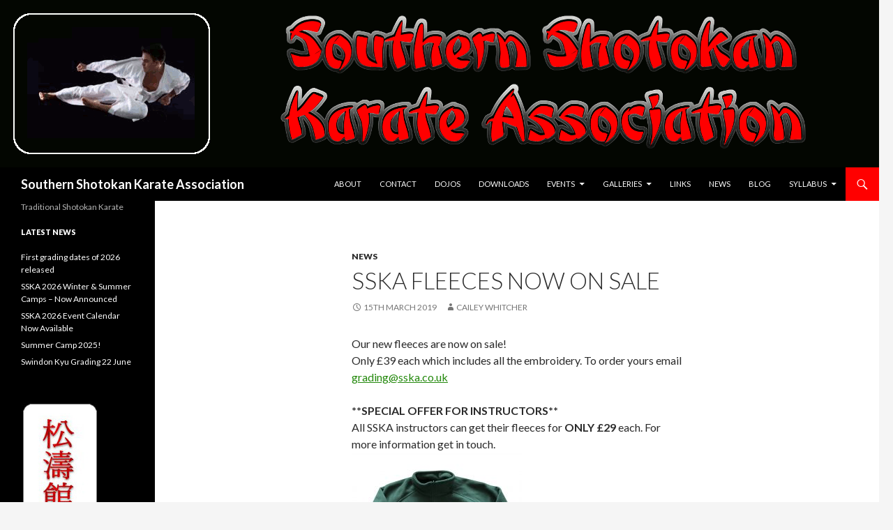

--- FILE ---
content_type: text/html; charset=UTF-8
request_url: http://www.sska.co.uk/sska-fleeces-now-on-sale/
body_size: 25341
content:
<!DOCTYPE html>
<!--[if IE 7]>
<html class="ie ie7" lang="en-GB">
<![endif]-->
<!--[if IE 8]>
<html class="ie ie8" lang="en-GB">
<![endif]-->
<!--[if !(IE 7) & !(IE 8)]><!-->
<html lang="en-GB">
<!--<![endif]-->
<head>
	<meta charset="UTF-8">
	<meta name="viewport" content="width=device-width">
	<title>SSKA Fleeces Now On Sale | Southern Shotokan Karate Association</title>
	<link rel="profile" href="http://gmpg.org/xfn/11">
	<link rel="pingback" href="http://www.sska.co.uk/sska-wp/xmlrpc.php">
	<!--[if lt IE 9]>
	<script src="http://www.sska.co.uk/sska-wp/wp-content/themes/twentyfourteen/js/html5.js"></script>
	<![endif]-->
	<link rel='dns-prefetch' href='//fonts.googleapis.com' />
<link rel='dns-prefetch' href='//s.w.org' />
<link href='https://fonts.gstatic.com' crossorigin rel='preconnect' />
<link rel="alternate" type="application/rss+xml" title="Southern Shotokan Karate Association &raquo; Feed" href="http://www.sska.co.uk/feed/" />
<link rel="alternate" type="application/rss+xml" title="Southern Shotokan Karate Association &raquo; Comments Feed" href="http://www.sska.co.uk/comments/feed/" />
		<script type="text/javascript">
			window._wpemojiSettings = {"baseUrl":"https:\/\/s.w.org\/images\/core\/emoji\/2.2.1\/72x72\/","ext":".png","svgUrl":"https:\/\/s.w.org\/images\/core\/emoji\/2.2.1\/svg\/","svgExt":".svg","source":{"concatemoji":"http:\/\/www.sska.co.uk\/sska-wp\/wp-includes\/js\/wp-emoji-release.min.js?ver=4.7.29"}};
			!function(t,a,e){var r,n,i,o=a.createElement("canvas"),l=o.getContext&&o.getContext("2d");function c(t){var e=a.createElement("script");e.src=t,e.defer=e.type="text/javascript",a.getElementsByTagName("head")[0].appendChild(e)}for(i=Array("flag","emoji4"),e.supports={everything:!0,everythingExceptFlag:!0},n=0;n<i.length;n++)e.supports[i[n]]=function(t){var e,a=String.fromCharCode;if(!l||!l.fillText)return!1;switch(l.clearRect(0,0,o.width,o.height),l.textBaseline="top",l.font="600 32px Arial",t){case"flag":return(l.fillText(a(55356,56826,55356,56819),0,0),o.toDataURL().length<3e3)?!1:(l.clearRect(0,0,o.width,o.height),l.fillText(a(55356,57331,65039,8205,55356,57096),0,0),e=o.toDataURL(),l.clearRect(0,0,o.width,o.height),l.fillText(a(55356,57331,55356,57096),0,0),e!==o.toDataURL());case"emoji4":return l.fillText(a(55357,56425,55356,57341,8205,55357,56507),0,0),e=o.toDataURL(),l.clearRect(0,0,o.width,o.height),l.fillText(a(55357,56425,55356,57341,55357,56507),0,0),e!==o.toDataURL()}return!1}(i[n]),e.supports.everything=e.supports.everything&&e.supports[i[n]],"flag"!==i[n]&&(e.supports.everythingExceptFlag=e.supports.everythingExceptFlag&&e.supports[i[n]]);e.supports.everythingExceptFlag=e.supports.everythingExceptFlag&&!e.supports.flag,e.DOMReady=!1,e.readyCallback=function(){e.DOMReady=!0},e.supports.everything||(r=function(){e.readyCallback()},a.addEventListener?(a.addEventListener("DOMContentLoaded",r,!1),t.addEventListener("load",r,!1)):(t.attachEvent("onload",r),a.attachEvent("onreadystatechange",function(){"complete"===a.readyState&&e.readyCallback()})),(r=e.source||{}).concatemoji?c(r.concatemoji):r.wpemoji&&r.twemoji&&(c(r.twemoji),c(r.wpemoji)))}(window,document,window._wpemojiSettings);
		</script>
		<style type="text/css">
img.wp-smiley,
img.emoji {
	display: inline !important;
	border: none !important;
	box-shadow: none !important;
	height: 1em !important;
	width: 1em !important;
	margin: 0 .07em !important;
	vertical-align: -0.1em !important;
	background: none !important;
	padding: 0 !important;
}
</style>
<link rel='stylesheet' id='simple_tooltips_style-css'  href='http://www.sska.co.uk/sska-wp/wp-content/plugins/simple-tooltips/zebra_tooltips.css?ver=4.7.29' type='text/css' media='all' />
<link rel='stylesheet' id='cpsh-shortcodes-css'  href='http://www.sska.co.uk/sska-wp/wp-content/plugins/column-shortcodes//assets/css/shortcodes.css?ver=1.0' type='text/css' media='all' />
<link rel='stylesheet' id='responsive-lightbox-fancybox-css'  href='http://www.sska.co.uk/sska-wp/wp-content/plugins/responsive-lightbox/assets/fancybox/jquery.fancybox.min.css?ver=2.1.0' type='text/css' media='all' />
<link rel='stylesheet' id='parent-style-css'  href='http://www.sska.co.uk/sska-wp/wp-content/themes/twentyfourteen/style.css?ver=4.7.29' type='text/css' media='all' />
<link rel='stylesheet' id='child-style-css'  href='http://www.sska.co.uk/sska-wp/wp-content/themes/2014-SSKA_Child/style.css?ver=4.7.29' type='text/css' media='all' />
<link rel='stylesheet' id='twentyfourteen-lato-css'  href='https://fonts.googleapis.com/css?family=Lato%3A300%2C400%2C700%2C900%2C300italic%2C400italic%2C700italic&#038;subset=latin%2Clatin-ext' type='text/css' media='all' />
<link rel='stylesheet' id='genericons-css'  href='http://www.sska.co.uk/sska-wp/wp-content/themes/twentyfourteen/genericons/genericons.css?ver=3.0.3' type='text/css' media='all' />
<link rel='stylesheet' id='twentyfourteen-style-css'  href='http://www.sska.co.uk/sska-wp/wp-content/themes/2014-SSKA_Child/style.css?ver=4.7.29' type='text/css' media='all' />
<!--[if lt IE 9]>
<link rel='stylesheet' id='twentyfourteen-ie-css'  href='http://www.sska.co.uk/sska-wp/wp-content/themes/twentyfourteen/css/ie.css?ver=20131205' type='text/css' media='all' />
<![endif]-->
<script type='text/javascript' src='http://www.sska.co.uk/sska-wp/wp-includes/js/jquery/jquery.js?ver=1.12.4'></script>
<script type='text/javascript' src='http://www.sska.co.uk/sska-wp/wp-includes/js/jquery/jquery-migrate.min.js?ver=1.4.1'></script>
<script type='text/javascript' src='http://www.sska.co.uk/sska-wp/wp-content/plugins/responsive-lightbox/assets/fancybox/jquery.fancybox.min.js?ver=2.1.0'></script>
<script type='text/javascript' src='http://www.sska.co.uk/sska-wp/wp-content/plugins/responsive-lightbox/assets/infinitescroll/infinite-scroll.pkgd.min.js?ver=4.7.29'></script>
<script type='text/javascript'>
/* <![CDATA[ */
var rlArgs = {"script":"fancybox","selector":"lightbox","customEvents":"","activeGalleries":"1","modal":"0","showOverlay":"1","showCloseButton":"1","enableEscapeButton":"1","hideOnOverlayClick":"1","hideOnContentClick":"0","cyclic":"0","showNavArrows":"1","autoScale":"1","scrolling":"yes","centerOnScroll":"1","opacity":"1","overlayOpacity":"70","overlayColor":"#666","titleShow":"1","titlePosition":"outside","transitions":"fade","easings":"swing","speeds":"300","changeSpeed":"300","changeFade":"100","padding":"5","margin":"5","videoWidth":"1080","videoHeight":"720","woocommerce_gallery":"0","ajaxurl":"http:\/\/www.sska.co.uk\/sska-wp\/wp-admin\/admin-ajax.php","nonce":"d6e88d90b8"};
/* ]]> */
</script>
<script type='text/javascript' src='http://www.sska.co.uk/sska-wp/wp-content/plugins/responsive-lightbox/js/front.js?ver=2.1.0'></script>
<link rel='https://api.w.org/' href='http://www.sska.co.uk/wp-json/' />
<link rel="EditURI" type="application/rsd+xml" title="RSD" href="http://www.sska.co.uk/sska-wp/xmlrpc.php?rsd" />
<link rel="wlwmanifest" type="application/wlwmanifest+xml" href="http://www.sska.co.uk/sska-wp/wp-includes/wlwmanifest.xml" /> 
<link rel='prev' title='Grading Application Deadline Extended' href='http://www.sska.co.uk/grading-application-deadline-extended/' />
<link rel='next' title='Keith Thomas' href='http://www.sska.co.uk/keith-thomas/' />
<meta name="generator" content="WordPress 4.7.29" />
<link rel="canonical" href="http://www.sska.co.uk/sska-fleeces-now-on-sale/" />
<link rel='shortlink' href='http://www.sska.co.uk/?p=4592' />
<link rel="alternate" type="application/json+oembed" href="http://www.sska.co.uk/wp-json/oembed/1.0/embed?url=http%3A%2F%2Fwww.sska.co.uk%2Fsska-fleeces-now-on-sale%2F" />
<link rel="alternate" type="text/xml+oembed" href="http://www.sska.co.uk/wp-json/oembed/1.0/embed?url=http%3A%2F%2Fwww.sska.co.uk%2Fsska-fleeces-now-on-sale%2F&#038;format=xml" />
		<style type="text/css" id="wp-custom-css">
			/*
You can add your own CSS here.

Click the help icon above to learn more.
*/
		</style>
	</head>

<body class="post-template-default single single-post postid-4592 single-format-standard header-image full-width singular">
<div id="page" class="hfeed site">
		<div id="site-header">
		<a href="http://www.sska.co.uk/" rel="home">
			<img src="http://www.sska.co.uk/sska-wp/wp-content/uploads/2015/03/sska-header.gif" width="1260" height="240" alt="Southern Shotokan Karate Association">
		</a>
	</div>
	
	<header id="masthead" class="site-header" role="banner">
		<div class="header-main">
			<h1 class="site-title"><a href="http://www.sska.co.uk/" rel="home">Southern Shotokan Karate Association</a></h1>

			<div class="search-toggle">
				<a href="#search-container" class="screen-reader-text" aria-expanded="false" aria-controls="search-container">Search</a>
			</div>

			<nav id="primary-navigation" class="site-navigation primary-navigation" role="navigation">
				<button class="menu-toggle">Primary Menu</button>
				<a class="screen-reader-text skip-link" href="#content">Skip to content</a>
				<div class="menu-main-menu-container"><ul id="primary-menu" class="nav-menu"><li id="menu-item-418" class="menu-item menu-item-type-post_type menu-item-object-page menu-item-418"><a href="http://www.sska.co.uk/about/">About</a></li>
<li id="menu-item-419" class="menu-item menu-item-type-post_type menu-item-object-page menu-item-419"><a href="http://www.sska.co.uk/contact/">Contact</a></li>
<li id="menu-item-420" class="menu-item menu-item-type-post_type menu-item-object-page menu-item-420"><a href="http://www.sska.co.uk/dojos/">Dojos</a></li>
<li id="menu-item-421" class="menu-item menu-item-type-post_type menu-item-object-page menu-item-421"><a href="http://www.sska.co.uk/downloads/">Downloads</a></li>
<li id="menu-item-2247" class="menu-item menu-item-type-custom menu-item-object-custom menu-item-has-children menu-item-2247"><a href="#">Events</a>
<ul class="sub-menu">
	<li id="menu-item-2262" class="menu-item menu-item-type-post_type menu-item-object-page menu-item-2262"><a href="http://www.sska.co.uk/bournmouth-residential-courses/">Bournmouth Residential Courses</a></li>
	<li id="menu-item-2248" class="menu-item menu-item-type-post_type menu-item-object-page menu-item-2248"><a href="http://www.sska.co.uk/reading-grading-centre/">Reading Grading Centre</a></li>
	<li id="menu-item-2258" class="menu-item menu-item-type-post_type menu-item-object-page menu-item-2258"><a href="http://www.sska.co.uk/exeter-grading-centre/">Exeter Grading Centre</a></li>
	<li id="menu-item-2255" class="menu-item menu-item-type-post_type menu-item-object-page menu-item-2255"><a href="http://www.sska.co.uk/salisbury-grading-centre/">Salisbury Grading Centre</a></li>
	<li id="menu-item-2251" class="menu-item menu-item-type-post_type menu-item-object-page menu-item-2251"><a href="http://www.sska.co.uk/swindon-grading-centre/">Swindon Grading Centre</a></li>
</ul>
</li>
<li id="menu-item-423" class="menu-item menu-item-type-post_type menu-item-object-page menu-item-has-children menu-item-423"><a href="http://www.sska.co.uk/galleries/">Galleries</a>
<ul class="sub-menu">
	<li id="menu-item-5309" class="menu-item menu-item-type-post_type menu-item-object-page menu-item-5309"><a href="http://www.sska.co.uk/2023-winter-camp/">2023 Winter Camp</a></li>
	<li id="menu-item-5227" class="menu-item menu-item-type-post_type menu-item-object-page menu-item-5227"><a href="http://www.sska.co.uk/2022-summer-camp/">2022 Summer Camp</a></li>
	<li id="menu-item-5163" class="menu-item menu-item-type-post_type menu-item-object-page menu-item-5163"><a href="http://www.sska.co.uk/winter-camp-2022/">Winter Camp 2022</a></li>
	<li id="menu-item-5094" class="menu-item menu-item-type-post_type menu-item-object-page menu-item-5094"><a href="http://www.sska.co.uk/2021-summer-camp/">2021 Summer Camp</a></li>
	<li id="menu-item-4946" class="menu-item menu-item-type-post_type menu-item-object-page menu-item-4946"><a href="http://www.sska.co.uk/summer-camp-2020/">Summer Camp 2020</a></li>
	<li id="menu-item-4864" class="menu-item menu-item-type-post_type menu-item-object-page menu-item-4864"><a href="http://www.sska.co.uk/2020-winter-camp/">2020 Winter Camp</a></li>
	<li id="menu-item-4792" class="menu-item menu-item-type-post_type menu-item-object-page menu-item-4792"><a href="http://www.sska.co.uk/2019-summer-camp/">2019 Summer Camp</a></li>
	<li id="menu-item-4710" class="menu-item menu-item-type-post_type menu-item-object-page menu-item-4710"><a href="http://www.sska.co.uk/sska-competition-2019/">SSKA Competition 2019</a></li>
	<li id="menu-item-4464" class="menu-item menu-item-type-post_type menu-item-object-page menu-item-4464"><a href="http://www.sska.co.uk/2019-sska-winter-camp/">2019 SSKA Winter Camp</a></li>
	<li id="menu-item-4364" class="menu-item menu-item-type-post_type menu-item-object-page menu-item-4364"><a href="http://www.sska.co.uk/2018-summer-camp/">2018 Summer Camp</a></li>
	<li id="menu-item-4250" class="menu-item menu-item-type-post_type menu-item-object-page menu-item-4250"><a href="http://www.sska.co.uk/gradings-2018/">Gradings 2018</a></li>
	<li id="menu-item-4189" class="menu-item menu-item-type-post_type menu-item-object-page menu-item-4189"><a href="http://www.sska.co.uk/2018-winter-camp/">2018 Winter Camp</a></li>
	<li id="menu-item-3193" class="menu-item menu-item-type-post_type menu-item-object-page menu-item-3193"><a href="http://www.sska.co.uk/galleries/2017-summer-camp/">2017 Summer Camp</a></li>
	<li id="menu-item-2983" class="menu-item menu-item-type-post_type menu-item-object-page menu-item-2983"><a href="http://www.sska.co.uk/2016-sska-summer-camp/">2016 SSKA Summer Camp</a></li>
	<li id="menu-item-2821" class="menu-item menu-item-type-post_type menu-item-object-page menu-item-2821"><a href="http://www.sska.co.uk/2016-sska-winter-camp/">2016 SSKA Winter Camp</a></li>
	<li id="menu-item-2529" class="menu-item menu-item-type-post_type menu-item-object-page menu-item-2529"><a href="http://www.sska.co.uk/galleries/2015-sska-summer-camp/">2015 SSKA Summer Camp</a></li>
	<li id="menu-item-425" class="menu-item menu-item-type-post_type menu-item-object-page menu-item-425"><a href="http://www.sska.co.uk/galleries/2015-winter-camp/">2015 SSKA Winter Camp</a></li>
	<li id="menu-item-424" class="menu-item menu-item-type-post_type menu-item-object-page menu-item-424"><a href="http://www.sska.co.uk/galleries/2014-sska-summer-camp/">2014 SSKA Summer Camp</a></li>
	<li id="menu-item-591" class="menu-item menu-item-type-post_type menu-item-object-page menu-item-591"><a href="http://www.sska.co.uk/galleries/2014-winter-camp/">2014 Winter Camp</a></li>
	<li id="menu-item-721" class="menu-item menu-item-type-post_type menu-item-object-page menu-item-721"><a href="http://www.sska.co.uk/galleries/2013-summer-camp/">2013 Summer Camp</a></li>
	<li id="menu-item-1514" class="menu-item menu-item-type-post_type menu-item-object-page menu-item-1514"><a href="http://www.sska.co.uk/galleries/2013-winter-camp/">2013 Winter Camp</a></li>
	<li id="menu-item-1468" class="menu-item menu-item-type-post_type menu-item-object-page menu-item-1468"><a href="http://www.sska.co.uk/galleries/2012-summer-camp/">2012 Summer Camp</a></li>
	<li id="menu-item-1634" class="menu-item menu-item-type-post_type menu-item-object-page menu-item-1634"><a href="http://www.sska.co.uk/galleries/2012-winter-camp/">2012 Winter Camp</a></li>
	<li id="menu-item-1650" class="menu-item menu-item-type-post_type menu-item-object-page menu-item-1650"><a href="http://www.sska.co.uk/galleries/2011-summer-camp/">2011 Summer Camp</a></li>
	<li id="menu-item-1677" class="menu-item menu-item-type-post_type menu-item-object-page menu-item-1677"><a href="http://www.sska.co.uk/galleries/2011-winter-camp/">2011 Winter Camp</a></li>
</ul>
</li>
<li id="menu-item-427" class="menu-item menu-item-type-post_type menu-item-object-page menu-item-427"><a href="http://www.sska.co.uk/links/">Links</a></li>
<li id="menu-item-4627" class="menu-item menu-item-type-taxonomy menu-item-object-category current-post-ancestor current-menu-parent current-post-parent menu-item-4627"><a href="http://www.sska.co.uk/category/news/">News</a></li>
<li id="menu-item-4624" class="menu-item menu-item-type-taxonomy menu-item-object-category menu-item-4624"><a href="http://www.sska.co.uk/category/blog/">Blog</a></li>
<li id="menu-item-429" class="menu-item menu-item-type-post_type menu-item-object-page menu-item-has-children menu-item-429"><a href="http://www.sska.co.uk/syllabus/">Syllabus</a>
<ul class="sub-menu">
	<li id="menu-item-440" class="menu-item menu-item-type-post_type menu-item-object-page menu-item-440"><a href="http://www.sska.co.uk/syllabus/9th-kyu/">9th Kyu</a></li>
	<li id="menu-item-439" class="menu-item menu-item-type-post_type menu-item-object-page menu-item-439"><a href="http://www.sska.co.uk/syllabus/8th-kyu/">8th Kyu</a></li>
	<li id="menu-item-438" class="menu-item menu-item-type-post_type menu-item-object-page menu-item-438"><a href="http://www.sska.co.uk/syllabus/7th-kyu/">7th Kyu</a></li>
	<li id="menu-item-437" class="menu-item menu-item-type-post_type menu-item-object-page menu-item-437"><a href="http://www.sska.co.uk/syllabus/6th-kyu/">6th Kyu</a></li>
	<li id="menu-item-436" class="menu-item menu-item-type-post_type menu-item-object-page menu-item-436"><a href="http://www.sska.co.uk/syllabus/5th-kyu/">5th Kyu</a></li>
	<li id="menu-item-435" class="menu-item menu-item-type-post_type menu-item-object-page menu-item-435"><a href="http://www.sska.co.uk/syllabus/4th-kyu/">4th Kyu</a></li>
	<li id="menu-item-434" class="menu-item menu-item-type-post_type menu-item-object-page menu-item-434"><a href="http://www.sska.co.uk/syllabus/3rd-kyu/">3rd Kyu</a></li>
	<li id="menu-item-431" class="menu-item menu-item-type-post_type menu-item-object-page menu-item-431"><a href="http://www.sska.co.uk/syllabus/1st-kyu/">1st Kyu</a></li>
	<li id="menu-item-433" class="menu-item menu-item-type-post_type menu-item-object-page menu-item-433"><a href="http://www.sska.co.uk/syllabus/2nd-kyu/">2nd Kyu</a></li>
	<li id="menu-item-430" class="menu-item menu-item-type-post_type menu-item-object-page menu-item-430"><a href="http://www.sska.co.uk/syllabus/1st-dan/">1st Dan</a></li>
	<li id="menu-item-432" class="menu-item menu-item-type-post_type menu-item-object-page menu-item-432"><a href="http://www.sska.co.uk/syllabus/2nd-dan/">2nd Dan</a></li>
</ul>
</li>
</ul></div>			</nav>
		</div>

		<div id="search-container" class="search-box-wrapper hide">
			<div class="search-box">
				<form role="search" method="get" class="search-form" action="http://www.sska.co.uk/">
				<label>
					<span class="screen-reader-text">Search for:</span>
					<input type="search" class="search-field" placeholder="Search &hellip;" value="" name="s" />
				</label>
				<input type="submit" class="search-submit" value="Search" />
			</form>			</div>
		</div>
	</header><!-- #masthead -->

	<div id="main" class="site-main">

	<div id="primary" class="content-area">
		<div id="content" class="site-content" role="main">
			
<article id="post-4592" class="post-4592 post type-post status-publish format-standard hentry category-news">
	
	<header class="entry-header">
				<div class="entry-meta">
			<span class="cat-links"><a href="http://www.sska.co.uk/category/news/" rel="category tag">News</a></span>
		</div>
		<h1 class="entry-title">SSKA Fleeces Now On Sale</h1>
		<div class="entry-meta">
			<span class="entry-date"><a href="http://www.sska.co.uk/sska-fleeces-now-on-sale/" rel="bookmark"><time class="entry-date" datetime="2019-03-15T18:30:35+00:00">15th March 2019</time></a></span> <span class="byline"><span class="author vcard"><a class="url fn n" href="http://www.sska.co.uk/author/cailey/" rel="author">Cailey Whitcher</a></span></span>		</div><!-- .entry-meta -->
	</header><!-- .entry-header -->

		<div class="entry-content">
		<div class="" data-block="true" data-editor="bt3um" data-offset-key="d9l1b-0-0">
<div class="_1mf _1mj" data-offset-key="d9l1b-0-0"><span data-offset-key="d9l1b-0-0">Our new fleeces are now on sale!</span></div>
</div>
<div class="" data-block="true" data-editor="bt3um" data-offset-key="beeeg-0-0">
<div class="_1mf _1mj" data-offset-key="beeeg-0-0"><span data-offset-key="beeeg-0-0">Only £39 each which includes all the embroidery. To order yours email <a href="mailto:grading@sska.co.uk">grading@sska.co.uk</a></span></div>
</div>
<div class="" data-block="true" data-editor="bt3um" data-offset-key="3tdc2-0-0">
<div class="_1mf _1mj" data-offset-key="3tdc2-0-0"><span data-offset-key="3tdc2-0-0"> </span></div>
</div>
<div class="" data-block="true" data-editor="bt3um" data-offset-key="55cp5-0-0">
<div class="_1mf _1mj" data-offset-key="55cp5-0-0"><strong>**SPECIAL OFFER FOR INSTRUCTORS**</strong></div>
</div>
<div class="" data-block="true" data-editor="bt3um" data-offset-key="4iplh-0-0">
<div class="_1mf _1mj" data-offset-key="4iplh-0-0"><span data-offset-key="4iplh-0-0">All SSKA instructors can get their fleeces for <strong>ONLY £29</strong> each. For more information get in touch.</span></div>
</div>
<div class="_1mf _1mj" data-offset-key="4iplh-0-0"><a href="http://www.sska.co.uk/sska-wp/wp-content/uploads/2019/03/Fleeces.jpg" data-rel="lightbox-image-0" data-rl_title="" data-rl_caption="" title=""><img class="alignnone size-medium wp-image-4593" src="http://www.sska.co.uk/sska-wp/wp-content/uploads/2019/03/Fleeces-244x300.jpg" alt="" width="244" height="300" srcset="http://www.sska.co.uk/sska-wp/wp-content/uploads/2019/03/Fleeces-244x300.jpg 244w, http://www.sska.co.uk/sska-wp/wp-content/uploads/2019/03/Fleeces-768x945.jpg 768w, http://www.sska.co.uk/sska-wp/wp-content/uploads/2019/03/Fleeces-833x1024.jpg 833w" sizes="(max-width: 244px) 100vw, 244px" /></a></div>
	</div><!-- .entry-content -->
	
	</article><!-- #post-## -->
	<nav class="navigation post-navigation" role="navigation">
		<h1 class="screen-reader-text">Post navigation</h1>
		<div class="nav-links">
			<a href="http://www.sska.co.uk/grading-application-deadline-extended/" rel="prev"><span class="meta-nav">Previous Post</span>Grading Application Deadline Extended</a><a href="http://www.sska.co.uk/keith-thomas/" rel="next"><span class="meta-nav">Next Post</span>Keith Thomas</a>		</div><!-- .nav-links -->
	</nav><!-- .navigation -->
			</div><!-- #content -->
	</div><!-- #primary -->

<div id="secondary">
		<h2 class="site-description">Traditional Shotokan Karate</h2>
	
	
		<div id="primary-sidebar" class="primary-sidebar widget-area" role="complementary">
				<aside id="recent-posts-2" class="widget widget_recent_entries">		<h1 class="widget-title">Latest News</h1>		<ul>
					<li>
				<a href="http://www.sska.co.uk/first-grading-dates-of-2026-released/">First grading dates of 2026 released</a>
						</li>
					<li>
				<a href="http://www.sska.co.uk/sska-2026-winter-summer-camps-now-announced/">SSKA 2026 Winter &#038; Summer Camps – Now Announced</a>
						</li>
					<li>
				<a href="http://www.sska.co.uk/sska-2026-event-calendar-now-available/">SSKA 2026 Event Calendar Now Available</a>
						</li>
					<li>
				<a href="http://www.sska.co.uk/summer-camp-2025/">Summer Camp 2025!</a>
						</li>
					<li>
				<a href="http://www.sska.co.uk/swindon-kyu-grading-22-june/">Swindon Kyu Grading 22 June</a>
						</li>
				</ul>
		</aside>		<aside id="widget_sp_image-2" class="widget widget_sp_image"><img width="110" height="340" class="attachment-full" style="max-width: 100%;" srcset="http://www.sska.co.uk/sska-wp/wp-content/uploads/2015/03/kanji1.jpg 110w, http://www.sska.co.uk/sska-wp/wp-content/uploads/2015/03/kanji1-97x300.jpg 97w" sizes="(max-width: 110px) 100vw, 110px" src="http://www.sska.co.uk/sska-wp/wp-content/uploads/2015/03/kanji1.jpg" /></aside>	</div><!-- #primary-sidebar -->
	</div><!-- #secondary -->

		</div><!-- #main -->

		<footer id="colophon" class="site-footer" role="contentinfo">

			
			<div class="site-info">
								<a href="https://wordpress.org/">Proudly powered by WordPress</a>
			</div><!-- .site-info -->
		</footer><!-- #colophon -->
	</div><!-- #page -->

	<script type='text/javascript' src='http://www.sska.co.uk/sska-wp/wp-content/plugins/simple-tooltips/zebra_tooltips.js?ver=4.7.29'></script>
<script type='text/javascript' src='http://www.sska.co.uk/sska-wp/wp-content/themes/twentyfourteen/js/functions.js?ver=20150315'></script>
<script type='text/javascript' src='http://www.sska.co.uk/sska-wp/wp-includes/js/wp-embed.min.js?ver=4.7.29'></script>
                			            
                <script type="text/javascript">
                    jQuery(function() {
                                                
                        jQuery(".tooltips img").closest(".tooltips").css("display", "inline-block");
                    
                        new jQuery.Zebra_Tooltips(jQuery('.tooltips').not('.custom_m_bubble'), {
                            'background_color':     '#000000',
                            'color':				'#ffffff',
                            'max_width':  250,
                            'opacity':    0.95, 
                            'position':    'center'
                        });
                        
                                            
                    });
                </script>        
		</body>
</html>

--- FILE ---
content_type: text/css
request_url: http://www.sska.co.uk/sska-wp/wp-content/themes/2014-SSKA_Child/style.css?ver=4.7.29
body_size: 1795
content:
/*
 Theme Name:   2014 SSKA Child
 Theme URI:    http://goliathdesign.com
 Description:  2014 SSKA Child Theme
 Author:       Richard Hughes
 Author URI:   http://goliathdesign.com
 Template:     twentyfourteen
 Version:      1.0.0
 License:      GNU General Public License v2 or later
 License URI:  http://www.gnu.org/licenses/gpl-2.0.html
 Tags:         light, dark, two-columns, right-sidebar, responsive-layout, accessibility-ready
 Text Domain:  twenty-fourteen-child
*/


table#syllabus td
{
    text-align:center; 
    margin-left:auto; 
    margin-right:auto;
	width:33%; 
}

/* Primary navigation */

.site-navigation a:hover {
	color: #ff0000;
}

.site-navigation .current_page_item > a,
.site-navigation .current_page_ancestor > a,
.site-navigation .current-menu-item > a,
.site-navigation .current-menu-ancestor > a {
	color: #ff0000;
	font-weight: 900;
}

::selection {
	background: #ff0000;
	color: #fff;
	text-shadow: none;
}

::-moz-selection {
	background: #ff0000;
	color: #fff;
	text-shadow: none;
}

.primary-navigation ul ul
{
		background-color: #ff0000;
}

.primary-navigation ul ul a:hover,
.primary-navigation ul ul li.focus > a
{
	background-color: #d00000;
}

.primary-navigation li:hover > a,
.primary-navigation li.focus > a
{
background-color: #ff0000;
color: #fff;
}

/* end Primary navigation */

/* menu search */
.search-toggle:hover,
.search-toggle.active {
	background-color: #d00000;
}

.search-toggle
{
	background-color: #ff0000;
}

.search-box {
	background-color: #d00000;

body, p,  h1, h2, h3, h4, h5, h6 {
 -moz-hyphens: none !important;
-ms-hyphens: none !important;
-webkit-hyphens: none !important;
 hyphens: none !important;}


/* end menu search */

